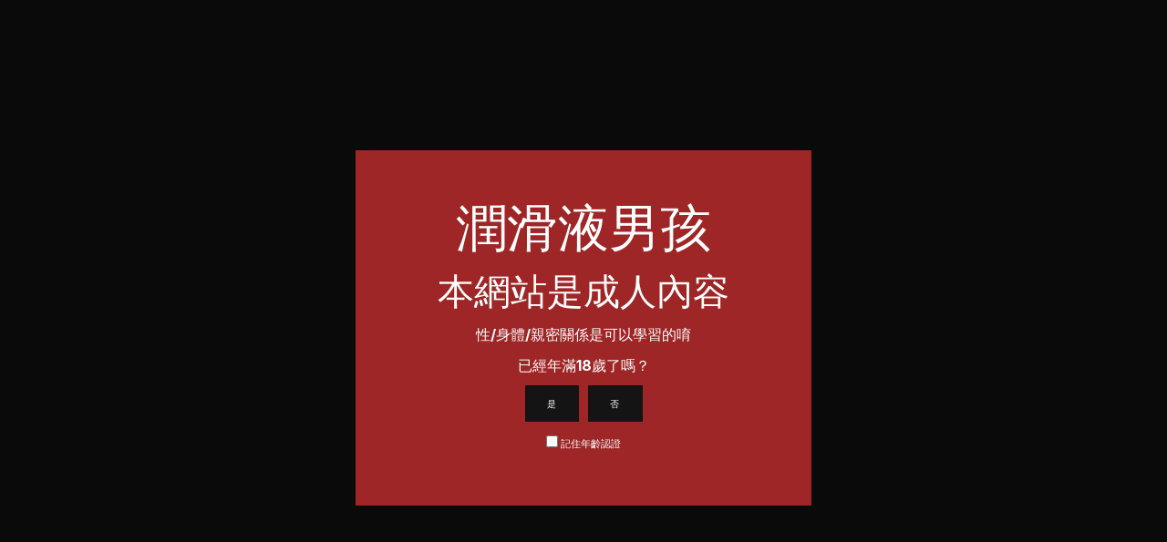

--- FILE ---
content_type: text/html; charset=UTF-8
request_url: https://wetboy.io/2011/12/28/%E5%BF%83%E5%BE%97%E6%96%87-%E5%BE%B7%E5%9C%8Beros-%E6%BD%A4%E6%BB%91%E6%B6%B2-%E6%B0%B4%E6%80%A7-%E7%86%B1%E6%84%9F/
body_size: 14465
content:
<!doctype html>
<html lang="zh-TW">
<head>
	<meta charset="UTF-8" />
	<meta name="viewport" content="width=device-width, initial-scale=1" />
	<link rel="profile" href="https://gmpg.org/xfn/11" />
	<title>[心得文] 德國Eros 潤滑液 水性/熱感 &#8211; 潤滑液男孩</title>
			<link rel="preload" href="https://wetboy.io/app/plugins/canvas/assets/fonts/canvas-icons.woff" as="font" type="font/woff" crossorigin>
			<link rel='stylesheet' id='canvas-css'  href='https://wetboy.io/app/plugins/canvas/assets/css/canvas.css?ver=2.1.3' type='text/css' media='all' />
<link rel='stylesheet' id='canvas-block-alert-style-css'  href='https://wetboy.io/app/plugins/canvas/components/basic-elements/block-alert/block.css?ver=1607947228' type='text/css' media='all' />
<link rel='stylesheet' id='canvas-block-progress-style-css'  href='https://wetboy.io/app/plugins/canvas/components/basic-elements/block-progress/block.css?ver=1607947228' type='text/css' media='all' />
<link rel='stylesheet' id='canvas-block-collapsibles-style-css'  href='https://wetboy.io/app/plugins/canvas/components/basic-elements/block-collapsibles/block.css?ver=1607947228' type='text/css' media='all' />
<link rel='stylesheet' id='canvas-block-tabs-style-css'  href='https://wetboy.io/app/plugins/canvas/components/basic-elements/block-tabs/block.css?ver=1607947228' type='text/css' media='all' />
<link rel='stylesheet' id='canvas-block-section-heading-style-css'  href='https://wetboy.io/app/plugins/canvas/components/basic-elements/block-section-heading/block.css?ver=1607947228' type='text/css' media='all' />
<link rel='stylesheet' id='canvas-block-section-style-css'  href='https://wetboy.io/app/plugins/canvas/components/layout-blocks/block-section/block-section.css?ver=1607947228' type='text/css' media='all' />
<link rel='stylesheet' id='canvas-block-row-style-css'  href='https://wetboy.io/app/plugins/canvas/components/layout-blocks/block-row/block-row.css?ver=1607947228' type='text/css' media='all' />
<link rel='stylesheet' id='canvas-block-posts-style-css'  href='https://wetboy.io/app/plugins/canvas/components/posts/block-posts/block-posts.css?ver=1607947228' type='text/css' media='all' />
<link rel='stylesheet' id='canvas-justified-gallery-block-style-css'  href='https://wetboy.io/app/plugins/canvas/components/justified-gallery/block/block-justified-gallery.css?ver=1607947228' type='text/css' media='all' />
<link rel='stylesheet' id='canvas-slider-gallery-block-style-css'  href='https://wetboy.io/app/plugins/canvas/components/slider-gallery/block/block-slider-gallery.css?ver=1607947228' type='text/css' media='all' />
<link rel='stylesheet' id='canvas-block-posts-sidebar-css'  href='https://wetboy.io/app/plugins/canvas/components/posts/block-posts-sidebar/block-posts-sidebar.css?ver=1607947228' type='text/css' media='all' />
<link rel='stylesheet' id='age-gate-css'  href='https://wetboy.io/app/plugins/age-gate/public/css/age-gate-public.css?ver=2.16.3' type='text/css' media='all' />
<style id='age-gate-user-options-inline-css' type='text/css'>
.age-gate-wrapper { background: transparent; }.age-gate-background-colour { background-color: rgba(10, 10, 10, 1); }.age-gate-form { background-color: rgba(221, 51, 51, 0.7); }.age-gate-form, .age-gate-form label, .age-gate-form h1, .age-gate-form h2, .age-gate-form p { color: #ffffff; }.age-gate-error { display: none; }
</style>
<link rel='stylesheet' id='canvas-block-heading-style-css'  href='https://wetboy.io/app/plugins/canvas/components/content-formatting/block-heading/block.css?ver=1607947228' type='text/css' media='all' />
<link rel='stylesheet' id='canvas-block-list-style-css'  href='https://wetboy.io/app/plugins/canvas/components/content-formatting/block-list/block.css?ver=1607947228' type='text/css' media='all' />
<link rel='stylesheet' id='canvas-block-paragraph-style-css'  href='https://wetboy.io/app/plugins/canvas/components/content-formatting/block-paragraph/block.css?ver=1607947228' type='text/css' media='all' />
<link rel='stylesheet' id='canvas-block-separator-style-css'  href='https://wetboy.io/app/plugins/canvas/components/content-formatting/block-separator/block.css?ver=1607947228' type='text/css' media='all' />
<link rel='stylesheet' id='canvas-block-group-style-css'  href='https://wetboy.io/app/plugins/canvas/components/basic-elements/block-group/block.css?ver=1607947228' type='text/css' media='all' />
<link rel='stylesheet' id='canvas-block-cover-style-css'  href='https://wetboy.io/app/plugins/canvas/components/basic-elements/block-cover/block.css?ver=1607947228' type='text/css' media='all' />
<link rel='stylesheet' id='csco-styles-css'  href='https://wetboy.io/app/themes/uppercase/style.css?ver=1.0.4' type='text/css' media='all' />
<script type='text/javascript' src='https://wetboy.io/wp/wp-includes/js/jquery/jquery.js?ver=1.12.4'></script>
<link rel="canonical" href="https://wetboy.io/2011/12/28/%e5%bf%83%e5%be%97%e6%96%87-%e5%be%b7%e5%9c%8beros-%e6%bd%a4%e6%bb%91%e6%b6%b2-%e6%b0%b4%e6%80%a7-%e7%86%b1%e6%84%9f/" />
<style id='csco-theme-typography'>
	:root {
		/* Base Font */
		--cs-font-base-family: Inter;
		--cs-font-base-size: 1rem;
		--cs-font-base-weight: 400;
		--cs-font-base-style: normal;
		--cs-font-base-letter-spacing: normal;
		--cs-font-base-line-height: 1.5;

		/* Primary Font */
		--cs-font-primary-family: Inter;
		--cs-font-primary-size: 0.625rem;
		--cs-font-primary-weight: 500;
		--cs-font-primary-style: normal;
		--cs-font-primary-letter-spacing: 0.15em;
		--cs-font-primary-text-transform: uppercase;

		/* Secondary Font */
		--cs-font-secondary-family: Inter;
		--cs-font-secondary-size: 0.6875rem;
		--cs-font-secondary-weight: 500;
		--cs-font-secondary-style: normal;
		--cs-font-secondary-letter-spacing: normal;
		--cs-font-secondary-text-transform: none;

		/* Category Font */
		--cs-font-category-family: Inter;
		--cs-font-category-size: 0.625rem;
		--cs-font-category-weight: 500;
		--cs-font-category-style: normal;
		--cs-font-category-letter-spacing: 0.15em;
		--cs-font-category-text-transform: uppercase;

		/* Used for mixed tile category. */
		--cs-font-mixed-tile-category-family: var(--cs-font-category-family);
		--cs-font-mixed-tile-category-size: var(--cs-font-category-size);
		--cs-font-mixed-tile-category-weight: var(--cs-font-category-weight);
		--cs-font-mixed-tile-category-style: var(--cs-font-category-style);
		--cs-font-mixed-tile-category-letter-spacing: var(--cs-font-category-letter-spacing);
		--cs-font-mixed-tile-category-text-transform: var(--cs-font-category-text-transform);

		/* Post Meta Font */
		--cs-font-post-meta-family: Inter;
		--cs-font-post-meta-size: 0.8125rem;
		--cs-font-post-meta-weight: 400;
		--cs-font-post-meta-style: normal;
		--cs-font-post-meta-letter-spacing: normal;
		--cs-font-post-meta-text-transform: none;

		/* Used for post-meta mixed tile. */
		--cs-font-mixed-tile-post-meta-family: var(--cs-font-post-meta-family);
		--cs-font-mixed-tile-post-meta-size: var(--cs-font-post-meta-size);
		--cs-font-mixed-tile-post-meta-weight: var(--cs-font-post-meta-weight);
		--cs-font-mixed-tile-post-meta-style: var(--cs-font-post-meta-style);
		--cs-font-mixed-tile-post-meta-letter-spacing: var(--cs-font-post-meta-letter-spacing);
		--cs-font-mixed-tile-post-meta-text-transform: var(--cs-font-post-meta-text-transform);

		/* Input Font */
		--cs-font-input-family: Inter;
		--cs-font-input-size: 0.75rem;
		--cs-font-input-weight: 400;
		--cs-font-input-style: normal;
		--cs-font-input-letter-spacing: normal;
		--cs-font-input-text-transform: none;

		/* Post Subtitle */
		--cs-font-post-subtitle-family: inherit;
		--cs-font-post-subtitle-weight: 0;
		--cs-font-post-subtitle-size: 1.25rem;
		--cs-font-post-subtitle-letter-spacing: normal;

		/* Post Content */
		--cs-font-post-content-family: Inter;
		--cs-font-post-content-size: 1rem;
		--cs-font-post-content-letter-spacing: normal;

		/* Summary */
		--cs-font-entry-summary-family: Inter;
		--cs-font-entry-summary-wegiht: 400;
		--cs-font-entry-summary-size: 1rem;
		--cs-font-entry-summary-letter-spacing: normal;

		/* Entry Excerpt */
		--cs-font-entry-excerpt-family: Inter;
		--cs-font-entry-excerpt-weight: 400;
		--cs-font-entry-excerpt-size: 0.9375rem;
		--cs-font-entry-excerpt-letter-spacing: normal;

		/* Entry Excerpt mixed tile */
		--cs-font-mixed-tile-entry-excerpt-family: var(--cs-font-entry-excerpt-family);
		--cs-font-mixed-tile-entry-excerpt-size: 1rem;
		--cs-font-mixed-tile-entry-excerpt-letter-spacing: var(--cs-font-entry-excerpt-letter-spacing);

		/* Logos --------------- */

		/* Main Logo */
		--cs-font-main-logo-family: Inter;
		--cs-font-main-logo-size: 1.5rem;
		--cs-font-main-logo-weight: 500;
		--cs-font-main-logo-style: normal;
		--cs-font-main-logo-letter-spacing: normal;
		--cs-font-main-logo-text-transform: uppercase;

		/* Headings --------------- */

		/* Headings */
		--cs-font-headings-family: Inter;
		--cs-font-headings-weight: 500;
		--cs-font-headings-style: normal;
		--cs-font-headings-line-height: 1.25;
		--cs-font-headings-letter-spacing: normal;
		--cs-font-headings-text-transform: none;

		/* Section Headings */
		--cs-font-section-headings-family: Inter;
		--cs-font-section-headings-size: 2.5rem;
		--cs-font-section-headings-weight: 500;
		--cs-font-section-headings-style: normal;
		--cs-font-section-headings-letter-spacing: normal;
		--cs-font-section-headings-text-transform: none;

		/* Headings mixed tile */
		--cs-font-mixed-tile-headings-family: var(--cs-font-headings-family);
		--cs-font-mixed-tile-headings-weight: var(--cs-font-headings-weight);
		--cs-font-mixed-tile-headings-style: normal;
		--cs-font-mixed-tile-headings-line-height: var(--cs-font-headings-line-height);
		--cs-font-mixed-tile-headings-letter-spacing: var(--cs-font-headings-letter-spacing);
		--cs-font-mixed-tile-headings-text-transform: var(--cs-font-headings-text-transform);

		/* Menu Font --------------- */

		/* Menu */
		/* Used for main top level menu elements. */
		--cs-font-menu-family: Inter;
		--cs-font-menu-size: 2.5rem;
		--cs-font-menu-weight: 400;
		--cs-font-menu-style: normal;
		--cs-font-menu-letter-spacing: normal;
		--cs-font-menu-text-transform: none;

		/* Submenu Font */
		/* Used for submenu elements. */
		--cs-font-submenu-family: Inter;
		--cs-font-submenu-size: 1.5rem;
		--cs-font-submenu-weight: 400;
		--cs-font-submenu-style: normal;
		--cs-font-submenu-letter-spacing: normal;
		--cs-font-submenu-text-transform: none;

		/* Muti-Column Submenu Font */
		/* Used for multi-column submenu elements. */
		--cs-font-submenu-small-family: Inter;
		--cs-font-submenu-small-size: 1rem;
		--cs-font-submenu-small-weight: 400;
		--cs-font-submenu-small-style: normal;
		--cs-font-submenu-small-letter-spacing: normal;
		--cs-font-submenu-small-text-transform: none;

		/* Secondary Menu Font. */
		/* Used for extra menu elements. */
		--cs-font-extra-menu-family: Inter;
		--cs-font-extra-menu-size: 1.5rem;
		--cs-font-secondarymenu-size: var(--cs-font-extra-menu-size);
		--cs-font-extra-menu-weight: 400;
		--cs-font-extra-menu-style: normal;
		--cs-font-extra-menu-letter-spacing: normal;
		--cs-font-extra-menu-text-transform: none;
	}

	@media (min-width: 720px) {
		.cs-page-header-title,
		.cs-entry__header .cs-entry__title {
			font-size: 2.5rem;
		}
		.home .cs-posts-area .cs-entry__title,
		.blog .cs-posts-area .cs-entry__title {
			font-size: 1.5rem;
		}
		.home .cs-entry__outer-full .cs-entry__title,
		.blog .cs-entry__outer-full .cs-entry__title {
			--cs-font-mixed-tile-headings-size: 2rem;
		}
		.archive .cs-posts-area .cs-entry__title {
			font-size: 1.25rem;
		}
		.archive .cs-entry__outer-full .cs-entry__title {
			--cs-font-mixed-tile-headings-size: 2rem;
		}
	}


</style>
<style id="kirki-inline-styles">:root, [site-data-scheme="default"]{--cs-color-site-background:#ffffff;}:root, [site-data-scheme="default"], [data-scheme=default]{--cs-color-component-background:rgba(255,255,255,0.8);}:root, [data-scheme="default"]{--cs-color-secondary:#818181;--cs-color-button:#141414;--cs-color-button-contrast:#ffffff;--cs-color-button-hover:#333335;--cs-color-button-hover-contrast:#ffffff;}[data-scheme="default"] .cs-posts-area .cs-entry__outer:not([data-scheme="inverse"]) .cs-entry__title a{--cs-color-base:#000000;}[data-scheme="default"] .cs-posts-area .cs-entry__outer:not([data-scheme="inverse"]) .cs-entry__title a:hover{--cs-color-secondary:#818181;}[data-scheme="default"] .cs-page-header-area:not([data-scheme="inverse"]), [data-scheme="default"] .cs-content-area .cs-entry__outer:not([data-scheme="inverse"]){--cs-color-category:#000000;--cs-color-category-hover:#818181;--cs-color-post-meta:#737378;--cs-color-post-meta-link:#000000;--cs-color-post-meta-link-hover:#818181;}[site-data-scheme="dark"]{--cs-color-site-background:#1c1c1c;}[site-data-scheme="dark"], [data-scheme="dark"], [data-scheme="inverse"]{--cs-color-component-background:rgba(0,0,0,0.5);}[data-scheme="dark"]{--cs-color-button:#141414;--cs-color-button-contrast:#ffffff;--cs-color-button-hover:#333335;--cs-color-button-hover-contrast:#ffffff;}[data-scheme="dark"] .cs-posts-area .cs-entry__outer:not([data-scheme="inverse"]) .cs-entry__title a{--cs-color-base:#ffffff;}[data-scheme="dark"] .cs-posts-area .cs-entry__outer:not([data-scheme="inverse"]) .cs-entry__title a:hover{--cs-color-secondary:#a4a4a5;}[data-scheme="dark"] .cs-page-header-area:not([data-scheme="inverse"]), [data-scheme="dark"] .cs-content-area .cs-entry__outer:not([data-scheme="inverse"]){--cs-color-category:#ffffff;--cs-color-category-hover:#a4a4a5;--cs-color-post-meta:#d2d2d2;--cs-color-post-meta-link:#ffffff;--cs-color-post-meta-link-hover:#a4a4a5;}.cs-page-header-background.cs-overlay-solid, .cs-overlay-background.cs-overlay-solid{--cs-color-overlay-background-gradient:rgba(0,0,0,0.25);}.cs-page-header-background.cs-overlay-gradient-top, .cs-page-header-background.cs-overlay-gradient-bottom, .cs-overlay-background.cs-overlay-gradient-top, .cs-overlay-background.cs-overlay-gradient-bottom{--cs-color-overlay-background-gradient:rgba(0,0,0,0.5);}:root{--cs-image-border-radius:0px;--cs-button-border-radius:0px;--cs-input-border-radius:0px;}/* cyrillic-ext */
@font-face {
  font-family: 'Inter';
  font-style: normal;
  font-weight: 400;
  font-display: swap;
  src: url(https://wetboy.io/app/fonts/inter/font) format('woff');
  unicode-range: U+0460-052F, U+1C80-1C8A, U+20B4, U+2DE0-2DFF, U+A640-A69F, U+FE2E-FE2F;
}
/* cyrillic */
@font-face {
  font-family: 'Inter';
  font-style: normal;
  font-weight: 400;
  font-display: swap;
  src: url(https://wetboy.io/app/fonts/inter/font) format('woff');
  unicode-range: U+0301, U+0400-045F, U+0490-0491, U+04B0-04B1, U+2116;
}
/* greek-ext */
@font-face {
  font-family: 'Inter';
  font-style: normal;
  font-weight: 400;
  font-display: swap;
  src: url(https://wetboy.io/app/fonts/inter/font) format('woff');
  unicode-range: U+1F00-1FFF;
}
/* greek */
@font-face {
  font-family: 'Inter';
  font-style: normal;
  font-weight: 400;
  font-display: swap;
  src: url(https://wetboy.io/app/fonts/inter/font) format('woff');
  unicode-range: U+0370-0377, U+037A-037F, U+0384-038A, U+038C, U+038E-03A1, U+03A3-03FF;
}
/* vietnamese */
@font-face {
  font-family: 'Inter';
  font-style: normal;
  font-weight: 400;
  font-display: swap;
  src: url(https://wetboy.io/app/fonts/inter/font) format('woff');
  unicode-range: U+0102-0103, U+0110-0111, U+0128-0129, U+0168-0169, U+01A0-01A1, U+01AF-01B0, U+0300-0301, U+0303-0304, U+0308-0309, U+0323, U+0329, U+1EA0-1EF9, U+20AB;
}
/* latin-ext */
@font-face {
  font-family: 'Inter';
  font-style: normal;
  font-weight: 400;
  font-display: swap;
  src: url(https://wetboy.io/app/fonts/inter/font) format('woff');
  unicode-range: U+0100-02BA, U+02BD-02C5, U+02C7-02CC, U+02CE-02D7, U+02DD-02FF, U+0304, U+0308, U+0329, U+1D00-1DBF, U+1E00-1E9F, U+1EF2-1EFF, U+2020, U+20A0-20AB, U+20AD-20C0, U+2113, U+2C60-2C7F, U+A720-A7FF;
}
/* latin */
@font-face {
  font-family: 'Inter';
  font-style: normal;
  font-weight: 400;
  font-display: swap;
  src: url(https://wetboy.io/app/fonts/inter/font) format('woff');
  unicode-range: U+0000-00FF, U+0131, U+0152-0153, U+02BB-02BC, U+02C6, U+02DA, U+02DC, U+0304, U+0308, U+0329, U+2000-206F, U+20AC, U+2122, U+2191, U+2193, U+2212, U+2215, U+FEFF, U+FFFD;
}
/* cyrillic-ext */
@font-face {
  font-family: 'Inter';
  font-style: normal;
  font-weight: 500;
  font-display: swap;
  src: url(https://wetboy.io/app/fonts/inter/font) format('woff');
  unicode-range: U+0460-052F, U+1C80-1C8A, U+20B4, U+2DE0-2DFF, U+A640-A69F, U+FE2E-FE2F;
}
/* cyrillic */
@font-face {
  font-family: 'Inter';
  font-style: normal;
  font-weight: 500;
  font-display: swap;
  src: url(https://wetboy.io/app/fonts/inter/font) format('woff');
  unicode-range: U+0301, U+0400-045F, U+0490-0491, U+04B0-04B1, U+2116;
}
/* greek-ext */
@font-face {
  font-family: 'Inter';
  font-style: normal;
  font-weight: 500;
  font-display: swap;
  src: url(https://wetboy.io/app/fonts/inter/font) format('woff');
  unicode-range: U+1F00-1FFF;
}
/* greek */
@font-face {
  font-family: 'Inter';
  font-style: normal;
  font-weight: 500;
  font-display: swap;
  src: url(https://wetboy.io/app/fonts/inter/font) format('woff');
  unicode-range: U+0370-0377, U+037A-037F, U+0384-038A, U+038C, U+038E-03A1, U+03A3-03FF;
}
/* vietnamese */
@font-face {
  font-family: 'Inter';
  font-style: normal;
  font-weight: 500;
  font-display: swap;
  src: url(https://wetboy.io/app/fonts/inter/font) format('woff');
  unicode-range: U+0102-0103, U+0110-0111, U+0128-0129, U+0168-0169, U+01A0-01A1, U+01AF-01B0, U+0300-0301, U+0303-0304, U+0308-0309, U+0323, U+0329, U+1EA0-1EF9, U+20AB;
}
/* latin-ext */
@font-face {
  font-family: 'Inter';
  font-style: normal;
  font-weight: 500;
  font-display: swap;
  src: url(https://wetboy.io/app/fonts/inter/font) format('woff');
  unicode-range: U+0100-02BA, U+02BD-02C5, U+02C7-02CC, U+02CE-02D7, U+02DD-02FF, U+0304, U+0308, U+0329, U+1D00-1DBF, U+1E00-1E9F, U+1EF2-1EFF, U+2020, U+20A0-20AB, U+20AD-20C0, U+2113, U+2C60-2C7F, U+A720-A7FF;
}
/* latin */
@font-face {
  font-family: 'Inter';
  font-style: normal;
  font-weight: 500;
  font-display: swap;
  src: url(https://wetboy.io/app/fonts/inter/font) format('woff');
  unicode-range: U+0000-00FF, U+0131, U+0152-0153, U+02BB-02BC, U+02C6, U+02DA, U+02DC, U+0304, U+0308, U+0329, U+2000-206F, U+20AC, U+2122, U+2191, U+2193, U+2212, U+2215, U+FEFF, U+FFFD;
}
/* cyrillic-ext */
@font-face {
  font-family: 'Inter';
  font-style: normal;
  font-weight: 600;
  font-display: swap;
  src: url(https://wetboy.io/app/fonts/inter/font) format('woff');
  unicode-range: U+0460-052F, U+1C80-1C8A, U+20B4, U+2DE0-2DFF, U+A640-A69F, U+FE2E-FE2F;
}
/* cyrillic */
@font-face {
  font-family: 'Inter';
  font-style: normal;
  font-weight: 600;
  font-display: swap;
  src: url(https://wetboy.io/app/fonts/inter/font) format('woff');
  unicode-range: U+0301, U+0400-045F, U+0490-0491, U+04B0-04B1, U+2116;
}
/* greek-ext */
@font-face {
  font-family: 'Inter';
  font-style: normal;
  font-weight: 600;
  font-display: swap;
  src: url(https://wetboy.io/app/fonts/inter/font) format('woff');
  unicode-range: U+1F00-1FFF;
}
/* greek */
@font-face {
  font-family: 'Inter';
  font-style: normal;
  font-weight: 600;
  font-display: swap;
  src: url(https://wetboy.io/app/fonts/inter/font) format('woff');
  unicode-range: U+0370-0377, U+037A-037F, U+0384-038A, U+038C, U+038E-03A1, U+03A3-03FF;
}
/* vietnamese */
@font-face {
  font-family: 'Inter';
  font-style: normal;
  font-weight: 600;
  font-display: swap;
  src: url(https://wetboy.io/app/fonts/inter/font) format('woff');
  unicode-range: U+0102-0103, U+0110-0111, U+0128-0129, U+0168-0169, U+01A0-01A1, U+01AF-01B0, U+0300-0301, U+0303-0304, U+0308-0309, U+0323, U+0329, U+1EA0-1EF9, U+20AB;
}
/* latin-ext */
@font-face {
  font-family: 'Inter';
  font-style: normal;
  font-weight: 600;
  font-display: swap;
  src: url(https://wetboy.io/app/fonts/inter/font) format('woff');
  unicode-range: U+0100-02BA, U+02BD-02C5, U+02C7-02CC, U+02CE-02D7, U+02DD-02FF, U+0304, U+0308, U+0329, U+1D00-1DBF, U+1E00-1E9F, U+1EF2-1EFF, U+2020, U+20A0-20AB, U+20AD-20C0, U+2113, U+2C60-2C7F, U+A720-A7FF;
}
/* latin */
@font-face {
  font-family: 'Inter';
  font-style: normal;
  font-weight: 600;
  font-display: swap;
  src: url(https://wetboy.io/app/fonts/inter/font) format('woff');
  unicode-range: U+0000-00FF, U+0131, U+0152-0153, U+02BB-02BC, U+02C6, U+02DA, U+02DC, U+0304, U+0308, U+0329, U+2000-206F, U+20AC, U+2122, U+2191, U+2193, U+2212, U+2215, U+FEFF, U+FFFD;
}
/* cyrillic-ext */
@font-face {
  font-family: 'Inter';
  font-style: normal;
  font-weight: 700;
  font-display: swap;
  src: url(https://wetboy.io/app/fonts/inter/font) format('woff');
  unicode-range: U+0460-052F, U+1C80-1C8A, U+20B4, U+2DE0-2DFF, U+A640-A69F, U+FE2E-FE2F;
}
/* cyrillic */
@font-face {
  font-family: 'Inter';
  font-style: normal;
  font-weight: 700;
  font-display: swap;
  src: url(https://wetboy.io/app/fonts/inter/font) format('woff');
  unicode-range: U+0301, U+0400-045F, U+0490-0491, U+04B0-04B1, U+2116;
}
/* greek-ext */
@font-face {
  font-family: 'Inter';
  font-style: normal;
  font-weight: 700;
  font-display: swap;
  src: url(https://wetboy.io/app/fonts/inter/font) format('woff');
  unicode-range: U+1F00-1FFF;
}
/* greek */
@font-face {
  font-family: 'Inter';
  font-style: normal;
  font-weight: 700;
  font-display: swap;
  src: url(https://wetboy.io/app/fonts/inter/font) format('woff');
  unicode-range: U+0370-0377, U+037A-037F, U+0384-038A, U+038C, U+038E-03A1, U+03A3-03FF;
}
/* vietnamese */
@font-face {
  font-family: 'Inter';
  font-style: normal;
  font-weight: 700;
  font-display: swap;
  src: url(https://wetboy.io/app/fonts/inter/font) format('woff');
  unicode-range: U+0102-0103, U+0110-0111, U+0128-0129, U+0168-0169, U+01A0-01A1, U+01AF-01B0, U+0300-0301, U+0303-0304, U+0308-0309, U+0323, U+0329, U+1EA0-1EF9, U+20AB;
}
/* latin-ext */
@font-face {
  font-family: 'Inter';
  font-style: normal;
  font-weight: 700;
  font-display: swap;
  src: url(https://wetboy.io/app/fonts/inter/font) format('woff');
  unicode-range: U+0100-02BA, U+02BD-02C5, U+02C7-02CC, U+02CE-02D7, U+02DD-02FF, U+0304, U+0308, U+0329, U+1D00-1DBF, U+1E00-1E9F, U+1EF2-1EFF, U+2020, U+20A0-20AB, U+20AD-20C0, U+2113, U+2C60-2C7F, U+A720-A7FF;
}
/* latin */
@font-face {
  font-family: 'Inter';
  font-style: normal;
  font-weight: 700;
  font-display: swap;
  src: url(https://wetboy.io/app/fonts/inter/font) format('woff');
  unicode-range: U+0000-00FF, U+0131, U+0152-0153, U+02BB-02BC, U+02C6, U+02DA, U+02DC, U+0304, U+0308, U+0329, U+2000-206F, U+20AC, U+2122, U+2191, U+2193, U+2212, U+2215, U+FEFF, U+FFFD;
}</style>	<script async src="https://www.googletagmanager.com/gtag/js?id=G-KR2C9L88CV"></script>
	<script>
	  window.dataLayer = window.dataLayer || [];
	  function gtag(){dataLayer.push(arguments);}
	  gtag('js', new Date());
	
	  gtag('config', 'G-KR2C9L88CV');
	</script>
</head>

<body data-rsssl=1 class="post-template-default single single-post postid-8205 single-format-standard wp-embed-responsive" data-scheme='default' site-data-scheme='default'>



<div id="page" class="cs-site">

	
	<div class="cs-site-inner">

		<main id="main" class="cs-site-primary">

			
			<div class="cs-site-content">

				
				<div id="content" class="cs-main-content">

					
					
<div class="cs-page-header-area" data-scheme="default" data-force="false">

	<div class="cs-page-header-overlay">

		
		<div class="cs-page-header-item">

			
<header id="masthead" class="cs-header cs-header-primary">
	<div class="cs-header__inner cs-header__inner-desktop">
		<div class="cs-header__col cs-col-left">
					<div class="cs-logo ">
			<a class="cs-header__logo cs-logo-once " href="https://wetboy.io/">
				潤滑液男孩			</a>

					</div>
				</div>
		<div class="cs-header__col cs-col-right">
					<span class="cs-header__search-toggle" role="button">
			<i class="cs-icon cs-icon-search"></i>
			<span class="cs-header__search-label">搜尋</span>
		</span>
				<span class="cs-header__menu-toggle" role="button">選單</span>
				</div>
	</div>
</header>

			<div class="cs-page-header-inner">

				
<div class="cs-entry__header cs-entry__header-standard">

					<div class="cs-entry__header-inner">

					<div class="cs-entry__header-info">

						<div class="cs-entry__header-info-inner">

							<div class="cs-entry__header-description cs-entry__title-current cs-active-prev-next">
								<div class="cs-entry__post-meta" ><div class="cs-meta-category"><ul class="post-categories">
	<li><a href="https://wetboy.io/category/%e6%83%85%e8%b6%a3%e7%94%a8%e5%93%81%e5%af%a6%e6%b8%ac/" rel="category tag">情趣用品實測</a></li>
	<li><a href="https://wetboy.io/category/%e6%bd%a4%e6%bb%91%e6%b6%b2/" rel="category tag">潤滑液</a></li></ul></div></div><h1 class="cs-entry__title"><span>[心得文] 德國Eros 潤滑液 水性/熱感</span></h1>							</div>

									<div class="cs-entry__header-description cs-entry__title-prev">
			<div class="cs-entry__post-meta" ><div class="cs-meta-category"><ul class="post-categories">
	<li><a href="https://wetboy.io/category/%e5%9c%98%e8%b3%bc/" rel="category tag">團購</a></li></ul></div></div>			<h2 class="cs-entry__title">
				<span>[團購] Eros 矽性潤滑液  有三種容量喔~</span>
			</h2>
		</div>
				<div class="cs-entry__header-description cs-entry__title-next">
			<div class="cs-entry__post-meta" ><div class="cs-meta-category"><ul class="post-categories">
	<li><a href="https://wetboy.io/category/%e5%9c%98%e8%b3%bc/" rel="category tag">團購</a></li></ul></div></div>			<h2 class="cs-entry__title">
				<span>[團購] 德國潤滑液 Eros 水性/熱感</span>
			</h2>
		</div>
		
	
						</div>
														<div class="cs-entry__prev-next">
									<div class="cs-entry__prev-next-move">
										<div class="cs-entry__prev-next-label cs-entry__prev-label"><a href="https://wetboy.io/2011/12/26/%e5%9c%98%e8%b3%bc-eros-%e7%9f%bd%e6%80%a7%e6%bd%a4%e6%bb%91%e6%b6%b2-%e6%9c%89%e4%b8%89%e7%a8%ae%e5%ae%b9%e9%87%8f%e5%96%94/" rel="prev">上一篇文章</a></div>										<div class="cs-entry__prev-next-label cs-entry__next-label"><a href="https://wetboy.io/2012/01/02/%e5%9c%98%e8%b3%bc-%e5%be%b7%e5%9c%8b%e6%bd%a4%e6%bb%91%e6%b6%b2-eros-%e6%b0%b4%e6%80%a7-%e7%86%b1%e6%84%9f/" rel="next">下一篇文章</a></div>									</div>
								</div>
								
					</div>

				</div>
				
</div>

			</div>
		</div>
	</div>

	
<div class="cs-search cs-component">

	<form role="search" method="get" class="cs-search__nav-form cs-show-wrapper" action="https://wetboy.io/">
		<div class="cs-search__group">
			<input data-swpparentel=".cs-search-live-result" required class="cs-search__input" data-swplive="true" type="search" value="" name="s" placeholder="輸入關鍵字">
			<button class="cs-search__close">
				<i class="cs-icon cs-icon-x"></i>
			</button>
		</div>
	</form>

	<div class="cs-search__inner">

		<div class="cs-search-live-result"></div>

						<div class="cs-search__posts">
					<h5 class="cs-section-heading cs-show-wrapper">
						<span>Popular Now</span>
					</h5>
					<div class="cs-search__posts-wrapper cs-show-wrapper">
													<article class="post-12090 post type-post status-publish format-standard has-post-thumbnail category-13 cs-entry cs-video-wrap">
								<div class="cs-entry__outer">
																			<div class="cs-entry__inner cs-entry__thumbnail cs-entry__overlay cs-overlay-ratio cs-ratio-square">
											<div class="cs-overlay-background cs-overlay-transparent">
												<img width="80" height="80" src="https://wetboy.io/app/uploads/2025/06/截圖-2025-06-15-下午9.02.39-80x80.png" class="attachment-csco-small size-csco-small wp-post-image" alt="" srcset="https://wetboy.io/app/uploads/2025/06/截圖-2025-06-15-下午9.02.39-80x80.png 80w, https://wetboy.io/app/uploads/2025/06/截圖-2025-06-15-下午9.02.39-150x150.png 150w, https://wetboy.io/app/uploads/2025/06/截圖-2025-06-15-下午9.02.39-960x960.png 960w" sizes="(max-width: 80px) 100vw, 80px" />											</div>

											<a href="https://wetboy.io/2025/06/15/tremblrbrt/" class="cs-overlay-link"></a>
										</div>
									
									<div class="cs-entry__inner cs-entry__content">
										<div class="cs-entry__post-meta" ><div class="cs-meta-category"><ul class="post-categories">
	<li><a href="https://wetboy.io/category/%e5%9c%98%e5%8f%8b%e4%be%86%e5%90%ab%ef%bc%8e%e9%ab%94%e9%a9%97%e6%8e%a8%e8%96%a6/" rel="category tag">團友來含．體驗推薦</a></li></ul></div></div>
										<h6 class="cs-entry__title"><a href="https://wetboy.io/2025/06/15/tremblrbrt/">[團友來含] F-machine Tremblr BR-T  被吸抽到控制不住噴超多 (影片)</a></h6>
																			</div>
								</div>
							</article>
													<article class="post-12040 post type-post status-publish format-standard has-post-thumbnail category-uncategorized category-11 cs-entry cs-video-wrap">
								<div class="cs-entry__outer">
																			<div class="cs-entry__inner cs-entry__thumbnail cs-entry__overlay cs-overlay-ratio cs-ratio-square">
											<div class="cs-overlay-background cs-overlay-transparent">
												<img width="80" height="80" src="https://wetboy.io/app/uploads/2024/06/10-80x80.jpg" class="attachment-csco-small size-csco-small wp-post-image" alt="" srcset="https://wetboy.io/app/uploads/2024/06/10-80x80.jpg 80w, https://wetboy.io/app/uploads/2024/06/10-150x150.jpg 150w, https://wetboy.io/app/uploads/2024/06/10-300x300.jpg 300w, https://wetboy.io/app/uploads/2024/06/10-768x768.jpg 768w, https://wetboy.io/app/uploads/2024/06/10-1024x1024.jpg 1024w, https://wetboy.io/app/uploads/2024/06/10-640x640.jpg 640w, https://wetboy.io/app/uploads/2024/06/10-960x960.jpg 960w, https://wetboy.io/app/uploads/2024/06/10.jpg 2430w" sizes="(max-width: 80px) 100vw, 80px" />											</div>

											<a href="https://wetboy.io/2024/06/28/deepthroat/" class="cs-overlay-link"></a>
										</div>
									
									<div class="cs-entry__inner cs-entry__content">
										<div class="cs-entry__post-meta" ><div class="cs-meta-category"><ul class="post-categories">
	<li><a href="https://wetboy.io/category/uncategorized/" rel="category tag">Uncategorized</a></li>
	<li><a href="https://wetboy.io/category/%e6%83%85%e8%b6%a3%e7%94%a8%e5%93%81%e5%af%a6%e6%b8%ac/" rel="category tag">情趣用品實測</a></li></ul></div></div>
										<h6 class="cs-entry__title"><a href="https://wetboy.io/2024/06/28/deepthroat/">[心得] 深喉嚨技巧大整理 / 德國 Eros 深喉嚨口交舒緩噴霧</a></h6>
																			</div>
								</div>
							</article>
													<article class="post-12004 post type-post status-publish format-standard has-post-thumbnail category-16 category-11 cs-entry cs-video-wrap">
								<div class="cs-entry__outer">
																			<div class="cs-entry__inner cs-entry__thumbnail cs-entry__overlay cs-overlay-ratio cs-ratio-square">
											<div class="cs-overlay-background cs-overlay-transparent">
												<img width="80" height="80" src="https://wetboy.io/app/uploads/2024/03/75535-80x80.jpg" class="attachment-csco-small size-csco-small wp-post-image" alt="" srcset="https://wetboy.io/app/uploads/2024/03/75535-80x80.jpg 80w, https://wetboy.io/app/uploads/2024/03/75535-150x150.jpg 150w, https://wetboy.io/app/uploads/2024/03/75535-960x960.jpg 960w" sizes="(max-width: 80px) 100vw, 80px" />											</div>

											<a href="https://wetboy.io/2024/03/09/12004/" class="cs-overlay-link"></a>
										</div>
									
									<div class="cs-entry__inner cs-entry__content">
										<div class="cs-entry__post-meta" ><div class="cs-meta-category"><ul class="post-categories">
	<li><a href="https://wetboy.io/category/%e5%89%8d%e5%88%97%e8%85%ba%e6%8c%89%e6%91%a9/" rel="category tag">前列腺按摩</a></li>
	<li><a href="https://wetboy.io/category/%e6%83%85%e8%b6%a3%e7%94%a8%e5%93%81%e5%af%a6%e6%b8%ac/" rel="category tag">情趣用品實測</a></li></ul></div></div>
										<h6 class="cs-entry__title"><a href="https://wetboy.io/2024/03/09/12004/">[心得] 德國 Fun Plug Set 震動加熱搖控+加重訓練肛塞 兩套組</a></h6>
																			</div>
								</div>
							</article>
											</div>
				</div>
				
						<div class="cs-search__tags-wrapper">
					<div class="cs-search__tags">
						<ul class="cs-show-wrapper">
															<li>
									<a href="https://wetboy.io/tag/%e9%ab%98%e6%bd%ae/" rel="tag">
										高潮									</a>
								</li>
															<li>
									<a href="https://wetboy.io/tag/%e9%a3%9b%e6%a9%9f%e6%9d%af/" rel="tag">
										飛機杯									</a>
								</li>
															<li>
									<a href="https://wetboy.io/tag/%e9%9c%87%e5%8b%95/" rel="tag">
										震動									</a>
								</li>
															<li>
									<a href="https://wetboy.io/tag/%e9%99%b0%e8%8e%96%ef%bc%8c%e9%ab%94%e5%a4%96%e9%9c%87%e6%b3%a2%ef%bc%8c%e9%86%ab%e7%be%8e%ef%bc%8c%e4%bf%9d%e7%be%8e%ef%bc%8c%e7%a1%ac%e5%ba%a6/" rel="tag">
										陰莖，體外震波，醫美，保美，硬度									</a>
								</li>
															<li>
									<a href="https://wetboy.io/tag/%e8%aa%bf%e6%95%99/" rel="tag">
										調教									</a>
								</li>
															<li>
									<a href="https://wetboy.io/tag/%e8%87%aa%e6%88%91%e6%88%90%e9%95%b7/" rel="tag">
										自我成長									</a>
								</li>
															<li>
									<a href="https://wetboy.io/tag/%e7%8e%a9%e5%85%b7/" rel="tag">
										玩具									</a>
								</li>
															<li>
									<a href="https://wetboy.io/tag/%e6%90%96%e6%8e%a7/" rel="tag">
										搖控									</a>
								</li>
															<li>
									<a href="https://wetboy.io/tag/%e6%80%a7%e6%84%9b/" rel="tag">
										性愛									</a>
								</li>
															<li>
									<a href="https://wetboy.io/tag/%e5%bf%83%e5%be%97/" rel="tag">
										心得									</a>
								</li>
													</ul>
					</div>
				</div>
				
	</div>

</div>

	
<div class="cs-menu cs-component">
	<div class="cs-menu__inner">
		<nav class="cs-menu__nav cs-menu__nav-main"><ul id="menu-%e6%96%87%e7%ab%a0%e5%88%86%e9%a1%9e" class="cs-menu__nav-inner cs-show-wrapper"><li id="menu-item-11381" class="menu-item menu-item-type-taxonomy menu-item-object-category current-post-ancestor current-menu-parent current-post-parent menu-item-has-children menu-item-11381"><a href="https://wetboy.io/category/%e6%83%85%e8%b6%a3%e7%94%a8%e5%93%81%e5%af%a6%e6%b8%ac/">情趣用品實測</a>
<ul class="sub-menu">
	<li id="menu-item-11379" class="menu-item menu-item-type-taxonomy menu-item-object-category menu-item-11379"><a href="https://wetboy.io/category/bdsm/">BDSM</a></li>
	<li id="menu-item-11384" class="menu-item menu-item-type-taxonomy menu-item-object-category menu-item-11384"><a href="https://wetboy.io/category/%e5%89%8d%e5%88%97%e8%85%ba%e6%8c%89%e6%91%a9/">前列腺按摩</a></li>
	<li id="menu-item-11386" class="menu-item menu-item-type-taxonomy menu-item-object-category menu-item-11386"><a href="https://wetboy.io/category/%e8%87%aa%e6%85%b0%e5%a5%97-%e9%a3%9b%e6%a9%9f%e6%9d%af%e5%af%a6%e6%b8%ac/">自慰套.飛機杯實測</a></li>
	<li id="menu-item-11387" class="menu-item menu-item-type-taxonomy menu-item-object-category menu-item-11387"><a href="https://wetboy.io/category/%e6%8c%89%e6%91%a9%e6%a3%92%e9%96%8b%e7%ae%b1/">按摩棒開箱</a></li>
	<li id="menu-item-11403" class="menu-item menu-item-type-taxonomy menu-item-object-category current-post-ancestor current-menu-parent current-post-parent menu-item-11403"><a href="https://wetboy.io/category/%e6%bd%a4%e6%bb%91%e6%b6%b2/">潤滑液</a></li>
</ul>
</li>
<li id="menu-item-11382" class="menu-item menu-item-type-taxonomy menu-item-object-category menu-item-11382"><a href="https://wetboy.io/category/%e5%9c%98%e5%8f%8b%e4%be%86%e5%90%ab%ef%bc%8e%e9%ab%94%e9%a9%97%e6%8e%a8%e8%96%a6/">團友來含．體驗推薦</a></li>
<li id="menu-item-11388" class="menu-item menu-item-type-taxonomy menu-item-object-category menu-item-11388"><a href="https://wetboy.io/category/%e8%a7%a3%e9%8e%96%e6%96%b0%e9%ab%94%e9%a9%97/">解鎖新體驗</a></li>
<li id="menu-item-12036" class="menu-item menu-item-type-custom menu-item-object-custom menu-item-has-children menu-item-12036"><a href="/">實測商品團購</a>
<ul class="sub-menu">
	<li id="menu-item-12037" class="menu-item menu-item-type-custom menu-item-object-custom menu-item-12037"><a href="https://www.wetboy.tw/">潤男官網團購</a></li>
	<li id="menu-item-12038" class="menu-item menu-item-type-custom menu-item-object-custom menu-item-12038"><a href="https://shopee.tw/owen19668">潤男@蝦皮</a></li>
</ul>
</li>
</ul></nav>	</div>
</div>

</div>

					<div id="primary" class="cs-content-area">

						
						<div class="cs-content-inner">

							
<header class="cs-header cs-header-secondary">
	<div class="cs-header__inner cs-header__inner-desktop">
					<div class="cs-header__col cs-col-left">
				<div class="cs-header__col-inner">
					<div class="cs-entry__post-meta" ><div class="cs-meta-author"><a class="cs-meta-author-inner url fn n" href="https://wetboy.io/author/editorowen19668/" title="View all posts by 潤滑液男孩"><span class="cs-author">潤滑液男孩</span></a></div><div class="cs-meta-date">十二月 28, 2011</div></div>				</div>
			</div>
				<div class="cs-header__col cs-col-right">
			<div class="cs-header__col-inner">
							<span role="button" class="cs-header__scheme-toggle cs-site-scheme-toggle">
				<span class="cs-header__scheme-toggle-icons">
					<i class="cs-header__scheme-toggle-icon cs-icon cs-icon-sun"></i>
					<i class="cs-header__scheme-toggle-icon cs-icon cs-icon-moon"></i>
				</span>
				<span class="cs-header__scheme-toggle-label-dark">關燈</span>
				<span class="cs-header__scheme-toggle-label-light">開燈</span>
			</span>
					</div>
		</div>
	</div>
</header>

							<div class="cs-content-item">

<div class="cs-entry__wrap">

	
	<div class="cs-entry__container">

		
		<div class="cs-entry__content-wrap">
			
			<div class="entry-content">
				<div></div>
<div><span lang="EN-US" style="color: white;">潤滑液潤滑液</span></div>
<div></div>
<div><a style="clear: left; float: left; margin-bottom: 1em; margin-right: 1em;" href="https://wetboy.io/app/uploads/2011/12/DSCF4446.jpg">                                                                        <img class="alignnone" src="https://wetboy.io/app/uploads/2020/12/DSCF4446.jpg" width="320" height="240" border="0" /></a></div>
<div></div>
<div></div>
<div></div>
<div></div>
<div></div>
<div></div>
<div></div>
<div></div>
<div><span lang="EN-US">   </span></div>
<div></div>
<div></div>
<div>其實各家潤滑液很難分個高下，主要還是因為各款各式都有人愛啊，大家常看日本片子，<br />
日系大都是濃濃可以拉絲，厚厚一層水亮水亮，而<span style="color: #333333; font-weight: bold;">歐系則比較偏水感綿密</span>，其實若要真的細分，<br />
我是建議不同的「性行為」可以有不同搭配的潤滑液，而<span style="background-color: #404840; color: #ffffff; padding: 2px 4px; font-weight: bold;">Eros這款水性，就很適合男性搭配自慰杯／套／體使用</span>。<br />
同場加映，會讓你<span style="background-color: #cc6666; color: #ffffff; padding: 2px 4px;">前面後面熱呼呼的熱感潤滑液</span>，手腳冰冷也適用 XDDD</div>
<div><a name="more"></a></div>
<div><span lang="EN-US"><b style="color: blue; font-size: x-large;"> </b></span></div>
<div><span lang="EN-US">市面上保險套越來越花俏，許多人開始會特別的挑選保險套，如花大錢買003或002，但卻忽略了潤滑液的重要性。<br />
對我來說，<b>挑幾罐合用的潤滑液在性愛上加分的效果，絕對比保險套高太多了</b>，<br />
而且好用的潤滑液是對兩個人的爽度都有加分，而保險套的厚薄…比較高的比例是爽到一個人而已，<br />
怎麼算，花一些心力挑潤滑液，不止是愉悅度，在價錢上CP值都比較高呢~</span></div>
<div></div>
<table style="margin-left: auto; margin-right: auto; text-align: center;" cellspacing="0" cellpadding="0" align="center">
<tbody>
<tr>
<td style="text-align: center;"><a style="margin-left: auto; margin-right: auto;" href="https://wetboy.io/app/uploads/2011/12/tn_DSCF4442.jpg"><img src="https://wetboy.io/app/uploads/2020/12/tn_DSCF4442.jpg" width="320" height="240" border="0" /></a></td>
</tr>
<tr>
<td style="text-align: center;">有三種容量，50ml、100ml和200ml</td>
</tr>
</tbody>
</table>
<div><span lang="EN-US"> </span></div>
<div><span lang="EN-US">Eros</span><span style="font-family: 新細明體;">水性潤滑液剛換包裝，整個也是走<b style="background-color: #d9d2e9;">偽裝系</b>的，前幾天受邀到崑山科技大學去錄廣播節目，<br />
帶了一大堆玩具</span><span lang="EN-US">(</span><span style="font-family: 新細明體;">主持人和製作團隊費盡心力的討論要怎麼在廣播介紹玩具，實在是太困難了</span><span lang="EN-US">XDDD)</span><span style="font-family: 新細明體;">，<br />
經過的教授還直呼說他以為是髮膠之類的，然後又羞澀的關上門離去，<br />
到是崑山的同學們各個都很淡定自若，非常有趣。外型包裝跟</span><span lang="EN-US">WG</span><span style="font-family: 新細明體;">走同一個路線，<br />
而且這種蓋子設計就是讓你<b>可以一手完成</b>打開、倒出來和關上蓋子，不像按壓式，或旋轉蓋子那麼麻煩。</span></div>
<div></div>
<table style="margin-left: auto; margin-right: auto; text-align: center;" cellspacing="0" cellpadding="0" align="center">
<tbody>
<tr>
<td style="text-align: center;"><a style="margin-left: auto; margin-right: auto;" href="https://wetboy.io/app/uploads/2011/12/DSCF4465.jpg"><img src="https://wetboy.io/app/uploads/2020/12/DSCF4465.jpg" width="320" height="240" border="0" /></a></td>
</tr>
<tr>
<td style="text-align: center;">波! 就打開惹!</td>
</tr>
</tbody>
</table>
<table style="margin-left: auto; margin-right: auto; text-align: center;" cellspacing="0" cellpadding="0" align="center">
<tbody>
<tr>
<td style="text-align: center;"><a style="margin-left: auto; margin-right: auto;" href="https://wetboy.io/app/uploads/2011/12/tn_DSCF4459.jpg"><img src="https://wetboy.io/app/uploads/2020/12/tn_DSCF4459.jpg" width="320" height="240" border="0" /></a></td>
</tr>
<tr>
<td style="text-align: center;">絲絲柔柔~</td>
</tr>
</tbody>
</table>
<div></div>
<div><span style="font-family: 新細明體;">這款水性潤滑液，質地輕盈，也就是<b>比較水</b>啦</span><span lang="EN-US">!!</span><span style="font-family: 新細明體;">像之前拍肯特的這張，其實就是用這款。<br />
<span style="background-color: #cfe2f3;">它幾乎不會牽絲，不濃膩，滑順好推</span></span><span style="background-color: #cfe2f3;"><span lang="EN-US">(</span><span style="font-family: 新細明體;">不咬肉</span><span lang="EN-US">)</span><span style="font-family: 新細明體;">，也不會容易乾掉喔</span><span lang="EN-US">!!<br />
</span></span><span style="font-family: 新細明體;">從一開始寫我倒了一些到桌上，過了半小時還是一灘在那，沒乾就神奇。<br />
但缺點就是弄個不好或太多容易滴來滴去。</span></div>
<div></div>
<table style="margin-left: auto; margin-right: auto; text-align: center;" cellspacing="0" cellpadding="0" align="center">
<tbody>
<tr>
<td style="text-align: center;"><a style="margin-left: auto; margin-right: auto;" href="https://wetboy.io/app/uploads/2011/12/tn_DSCF4278.jpg"><img src="https://wetboy.io/app/uploads/2020/12/tn_DSCF4278.jpg" width="320" height="240" border="0" /></a></td>
</tr>
<tr>
<td style="text-align: center;">這樣看起來是滿性感的，但它會滴啦&gt;”&lt;</td>
</tr>
</tbody>
</table>
<div style="text-indent: 24pt;">
<p>&nbsp;</p>
<p>&nbsp;</p>
</div>
<div>
<div>可是只要稍微的推勻，它會像一層凝膠含在上面，質地很細柔，也不會亂流。</div>
</div>
<div></div>
<div style="clear: both; text-align: center;"><a style="margin-left: 1em; margin-right: 1em;" href="https://wetboy.io/app/uploads/2011/12/tn_DSCF4458.jpg"><img src="https://wetboy.io/app/uploads/2020/12/tn_DSCF4458.jpg" width="320" height="240" border="0" /></a></div>
<p>&nbsp;</p>
<div style="clear: both; text-align: left;"><span style="font-family: 新細明體;">聞起來一點味道也沒有，<b style="background-color: #fff2cc;">沒有膠臭味</b>，也不需要靠香料味來蓋，但是……<b>很。難。吃</b></span><span lang="EN-US"><b>!!<br />
</b></span><span style="font-family: 新細明體;">大家千萬不要塗了又要人家口交什麼的，要是我一定會扁人順便踢下床</span><span lang="EN-US">!!!</span></div>
<div style="text-indent: 24.0pt;"><span lang="EN-US"> </span></div>
<table style="margin-left: auto; margin-right: auto; text-align: center;" cellspacing="0" cellpadding="0" align="center">
<tbody>
<tr>
<td style="text-align: center;"><a style="margin-left: auto; margin-right: auto;" href="https://wetboy.io/app/uploads/2011/12/tn_DSCF4452.jpg"><img src="https://wetboy.io/app/uploads/2020/12/tn_DSCF4452.jpg" width="320" height="240" border="0" /></a></td>
</tr>
<tr>
<td style="text-align: center;">這個新玩具是性樂罐第二代的淡啤酒喔!!</td>
</tr>
</tbody>
</table>
<p>至於使用心得……，註定處男到年底的我一樣沒有對象可以實彈操演，不過我到是跟後宮們同樂了許多次<span lang="EN-US" style="text-indent: 24pt;">&gt;///&lt;<br />
</span><span style="font-family: 新細明體;">對於自慰杯</span><span lang="EN-US" style="text-indent: 24pt;">/</span><span style="font-family: 新細明體;">套來說，太濃的潤滑液反而不好推，有的會吃肉，<br />
</span><b style="background-color: #ead1dc;"><span lang="EN-US">eros</span><span style="font-family: 新細明體;">這款剛剛好拿來玩玩具啦</span><span lang="EN-US">~</span><span style="font-family: 新細明體;">順啦</span><span lang="EN-US">!!</span><span style="font-family: 新細明體;">不管是</span><span lang="EN-US">TENGA</span></b><span style="font-family: 新細明體;"><b style="background-color: #ead1dc;">還是性樂罐，都很好用吶，用量也很省</b>。<br />
其實最近都走奢華路線，不像以前都用一點點而已，水水亮亮也很有視覺效果</span><span lang="EN-US" style="text-indent: 24pt;">!!</span></p>
<div style="clear: both; text-align: center;"><a style="margin-left: 1em; margin-right: 1em;" href="https://wetboy.io/app/uploads/2011/12/tn_DSCF4454.jpg"><img src="https://wetboy.io/app/uploads/2020/12/tn_DSCF4454.jpg" width="320" height="240" border="0" /></a></div>
<p>&nbsp;</p>
<div style="text-align: center;"><span style="font-size: large;"><b><span style="font-family: 新細明體;">同場加映：</span><span lang="EN-US">Eros</span><span style="font-family: 新細明體;">水性熱感潤滑液</span></b></span></div>
<div style="clear: both; text-align: center;"><a style="clear: left; float: left; margin-bottom: 1em; margin-right: 1em;" href="https://wetboy.io/app/uploads/2011/12/DSCF4466.jpg">                                                                                         <img src="https://wetboy.io/app/uploads/2020/12/DSCF4466.jpg" width="240" height="320" border="0" /></a></div>
<div><span lang="EN-US"> </span></div>
<div><span lang="EN-US">    </span></div>
<div></div>
<div></div>
<div></div>
<div></div>
<div></div>
<div></div>
<div></div>
<div></div>
<div></div>
<div></div>
<div></div>
<div></div>
<div></div>
<div><span style="font-family: 新細明體;">熱感潤滑液在市面上並不是不常見，它的功能就是塗在你的身體上後，就會發熱，原理是什麼我其實搞不太清楚。<br />
但<b>同樣是發熱，還是有許多差異</b>的喔，像有的潤滑液是塗上去後，你要稍微的摩擦，肉碰肉才會有熱感，<br />
有的甚至要等個一陣子才會有熱感，還藉是要接觸到「體液」後才會有熱感，滿奇妙的</span><span lang="EN-US">!</span></div>
<div><span lang="EN-US"> </span></div>
<div><span style="font-family: 新細明體;">而這款是我用過<b style="background-color: #f4cccc;">發熱最快</b>的一款，倒在手上輕推開，馬上就會覺得熱熱的。</span></div>
<div><span style="font-family: 新細明體;"> </span></div>
<div><span style="font-family: 新細明體;">我曾經用過</span><span lang="EN-US">D</span><span style="font-family: 新細明體;">牌的熱感，那是一次非常糟糕的經驗，不知為什麼感覺非常不舒服，<br />
是會熱沒錯，但有一種莫明的刺痛，然後味道就很糟糕…，之後我就再也不用那瓶了。</span></div>
<div></div>
<div><span style="font-family: 新細明體;">當然熱感潤滑液它並不是不斷不斷的發熱，它是維持一斷時間後就不再有熱度，<br />
但它能夠提供一定的刺激及情趣，<span style="background-color: #ead1dc;"><b>尤其是在寒冷的冬夜裡，感覺很舒服，<br />
不一定是塗搞在陰莖</b></span></span><span lang="EN-US" style="background-color: #ead1dc;"><b>/</b></span><span style="font-family: 新細明體;"><span style="background-color: #ead1dc;"><b>部，其實很外推抹至下腹、會陰或陰囊都滿爽的，然後兩人交纏皮膚互相接觸溫熱一片…。<br />
</b></span>如果你有四肢冰冷的問題…，好啦，你要塗我也不會說什麼</span><span lang="EN-US">!!!</span></div>
<div><span lang="EN-US"> </span></div>
<div><span style="font-family: 新細明體;">但同樣是水性的，它就<b>不如上面介紹一般型的好推</b>，它稍微濃一點點，用在玩具上很不錯，<br />
不過我的建議是要再加一點一般型的，會比較順。</span></div>
<div></div>
<div><span style="background-color: #b6d7a8; font-family: 新細明體;"><b><span style="color: blue; font-size: large;">清洗</span></b></span></div>
<div></div>
<div><span style="font-family: 新細明體;">兩罐都非常好洗。不管是你的身體或你的玩具，都一沖就掉，比</span><span lang="EN-US">WG</span><span style="font-family: 新細明體;">還好清，毫無懸念，讓人讚賞。</span></div>
<table style="margin-left: auto; margin-right: auto; text-align: center;" cellspacing="0" cellpadding="0" align="center">
<tbody>
<tr>
<td style="text-align: center;"><a style="margin-left: auto; margin-right: auto;" href="https://wetboy.io/app/uploads/2011/12/tn_DSCF4447.jpg"><img src="https://wetboy.io/app/uploads/2020/12/tn_DSCF4447.jpg" width="320" height="240" border="0" /></a></td>
</tr>
<tr>
<td style="text-align: center;">肯特、WG、清潔液、TENGA 3D、性樂罐第二代和今天的主角水性/熱感潤滑液</td>
</tr>
</tbody>
</table>
<div><b style="color: blue; font-size: x-large;">     </b><br />
<b style="color: blue; font-size: x-large;"><br />
</b><br />
<b style="color: blue; font-size: x-large;"><br />
</b><br />
<b style="color: blue; font-size: x-large;"><br />
</b></div>
<div>
<p><a href="https://ntuwetboy.blogspot.com/2012/01/eros.html" target="_blank" rel="noopener"><b><span style="font-size: large;">開團囉!!</span></b></a></p>
<p>凡是參與本blog的團購活動，所團的金額會有3%投入「校園性/別行動基金」，提供校園性別行動者、團體部份活動資源，讓活動順利進行。以期透過行動創造對性與性別友善、平等且互相尊重的校園與社會。 (相關說明詳細http://ntuwetboy.blogspot.com/2010/09/blog-post.html)。希望能一起為這個社會的性與性別平等盡一份心力!!</p>
<p>&nbsp;</p>
</div>
			</div>

					</div>

		
	</div>

	</div>
<div id="disqus_thread"></div>
<script>

/**
*  RECOMMENDED CONFIGURATION VARIABLES: EDIT AND UNCOMMENT THE SECTION BELOW TO INSERT DYNAMIC VALUES FROM YOUR PLATFORM OR CMS.
*  LEARN WHY DEFINING THESE VARIABLES IS IMPORTANT: https://disqus.com/admin/universalcode/#configuration-variables*/

var disqus_config = function () {
this.language = 'zh_TW';
this.page.url = 'https://wetboy.io/2011/12/28/%e5%bf%83%e5%be%97%e6%96%87-%e5%be%b7%e5%9c%8beros-%e6%bd%a4%e6%bb%91%e6%b6%b2-%e6%b0%b4%e6%80%a7-%e7%86%b1%e6%84%9f/';  // Replace PAGE_URL with your page's canonical URL variable
this.page.identifier = '8205'; // Replace PAGE_IDENTIFIER with your page's unique identifier variable
};

(function() { // DON'T EDIT BELOW THIS LINE
var d = document, s = d.createElement('script');
s.src = 'https://wetboy-io.disqus.com/embed.js';
s.setAttribute('data-timestamp', +new Date());
(d.head || d.body).appendChild(s);
})();
</script>
<noscript>Please enable JavaScript to view the <a href="https://disqus.com/?ref_noscript">comments powered by Disqus.</a></noscript>		<div class="cs-entry__post-related cs-posts-area">
			<h5 class="cs-section-heading">相關文章</h5>
			<div class="cs-entry__post-wrap">
				
<article class="post-8221 post type-post status-publish format-standard category-11 category-14 cs-entry cs-video-wrap">
	
	<div class="cs-entry__outer">

		
		<div class="cs-entry__inner cs-entry__content">
			<div class="cs-entry__post-meta" ><div class="cs-meta-category"><ul class="post-categories">
	<li><a href="https://wetboy.io/category/%e6%83%85%e8%b6%a3%e7%94%a8%e5%93%81%e5%af%a6%e6%b8%ac/" rel="category tag">情趣用品實測</a></li>
	<li><a href="https://wetboy.io/category/%e6%bd%a4%e6%bb%91%e6%b6%b2/" rel="category tag">潤滑液</a></li></ul></div></div><h2 class="cs-entry__title"><a href="https://wetboy.io/2011/12/18/%e5%bf%83%e5%be%97%e6%96%87-eros-%e5%be%b7%e5%9c%8b%e9%95%b7%e6%95%88%e5%9e%8b%e7%9f%bd%e6%80%a7%e6%bd%a4%e6%bb%91%e6%b6%b2/">[心得文] Eros 德國長效型矽性潤滑液</a></h2>					<div class="cs-entry__excerpt">
						                  &hellip;					</div>
					<div class="cs-entry__post-meta" ><div class="cs-meta-author"><a class="cs-meta-author-inner url fn n" href="https://wetboy.io/author/editorowen19668/" title="View all posts by 潤滑液男孩"><span class="cs-author">潤滑液男孩</span></a></div><div class="cs-meta-date">十二月 18, 2011</div></div>
		</div>
	</div>


</article>

<article class="post-11502 post type-post status-publish format-standard has-post-thumbnail category-bdsm category-11 tag-37 tag-41 tag-40 tag-39 tag-43 tag-38 tag-42 cs-entry cs-video-wrap">
	
	<div class="cs-entry__outer">

					<div class="cs-entry__inner cs-entry__overlay cs-entry__thumbnail cs-overlay-ratio cs-ratio-original" data-scheme="inverse">

				<div class="cs-overlay-background">
					<img width="2880" height="3906" src="https://wetboy.io/app/uploads/2021/03/IMG_0300-1.jpg" class="attachment-csco-thumbnail-small size-csco-thumbnail-small wp-post-image" alt="" srcset="https://wetboy.io/app/uploads/2021/03/IMG_0300-1.jpg 2880w, https://wetboy.io/app/uploads/2021/03/IMG_0300-1-221x300.jpg 221w, https://wetboy.io/app/uploads/2021/03/IMG_0300-1-768x1042.jpg 768w, https://wetboy.io/app/uploads/2021/03/IMG_0300-1-755x1024.jpg 755w, https://wetboy.io/app/uploads/2021/03/IMG_0300-1-300x407.jpg 300w, https://wetboy.io/app/uploads/2021/03/IMG_0300-1-640x868.jpg 640w, https://wetboy.io/app/uploads/2021/03/IMG_0300-1-960x1302.jpg 960w" sizes="(max-width: 2880px) 100vw, 2880px" />				</div>

				
				
				<a href="https://wetboy.io/2021/03/02/b-vibe-cinco/" class="cs-overlay-link"></a>
			</div>
		
		<div class="cs-entry__inner cs-entry__content">
			<div class="cs-entry__post-meta" ><div class="cs-meta-category"><ul class="post-categories">
	<li><a href="https://wetboy.io/category/bdsm/" rel="category tag">BDSM</a></li>
	<li><a href="https://wetboy.io/category/%e6%83%85%e8%b6%a3%e7%94%a8%e5%93%81%e5%af%a6%e6%b8%ac/" rel="category tag">情趣用品實測</a></li></ul></div></div><h2 class="cs-entry__title"><a href="https://wetboy.io/2021/03/02/b-vibe-cinco/">[心得]  美國B-Vibe 搖控震動串珠  放鬆前戲、逆襲、開拓新快感 (影片)</a></h2>					<div class="cs-entry__excerpt">
						就是要趴著翹高，然後被對方一球一球的放入，一邊被稱讚「好色好棒喔!」，然後同時被把玩身體，低聲的說：「怎麼這樣就那麼濕了呢……」。					</div>
					<div class="cs-entry__post-meta" ><div class="cs-meta-author"><a class="cs-meta-author-inner url fn n" href="https://wetboy.io/author/editorowen19668/" title="View all posts by 潤滑液男孩"><span class="cs-author">潤滑液男孩</span></a></div><div class="cs-meta-date">三月 2, 2021</div></div>
		</div>
	</div>


</article>

<article class="post-7762 post type-post status-publish format-standard category-15 category-11 cs-entry cs-video-wrap">
	
	<div class="cs-entry__outer">

		
		<div class="cs-entry__inner cs-entry__content">
			<div class="cs-entry__post-meta" ><div class="cs-meta-category"><ul class="post-categories">
	<li><a href="https://wetboy.io/category/%e6%80%a7%ef%bc%8f%e5%88%a5%e8%b3%87%e6%ba%90/" rel="category tag">性／別資源</a></li>
	<li><a href="https://wetboy.io/category/%e6%83%85%e8%b6%a3%e7%94%a8%e5%93%81%e5%af%a6%e6%b8%ac/" rel="category tag">情趣用品實測</a></li></ul></div></div><h2 class="cs-entry__title"><a href="https://wetboy.io/2013/08/13/%e5%bf%83%e5%be%97-%e7%b5%95%e4%bb%a3%e9%a2%a8%e8%8f%af%e5%a5%a7%e7%be%a9%e3%80%82%e7%9c%9f%e4%b9%b3/">[心得] 絕代風華奧義。真乳</a></h2>					<div class="cs-entry__excerpt">
						乳交 有些人沒乳但愛奶，有些人沒奶但&hellip;					</div>
					<div class="cs-entry__post-meta" ><div class="cs-meta-author"><a class="cs-meta-author-inner url fn n" href="https://wetboy.io/author/editorowen19668/" title="View all posts by 潤滑液男孩"><span class="cs-author">潤滑液男孩</span></a></div><div class="cs-meta-date">八月 13, 2013</div></div>
		</div>
	</div>


</article>

<article class="post-7056 post type-post status-publish format-standard category-11 cs-entry cs-video-wrap">
	
	<div class="cs-entry__outer">

		
		<div class="cs-entry__inner cs-entry__content">
			<div class="cs-entry__post-meta" ><div class="cs-meta-category"><ul class="post-categories">
	<li><a href="https://wetboy.io/category/%e6%83%85%e8%b6%a3%e7%94%a8%e5%93%81%e5%af%a6%e6%b8%ac/" rel="category tag">情趣用品實測</a></li></ul></div></div><h2 class="cs-entry__title"><a href="https://wetboy.io/2015/09/06/%e5%90%b9%e6%b0%b4-%e9%a6%99%e6%b8%afsecret-zone-%e5%90%8c%e5%bf%97%e6%83%85%e8%b6%a3%e7%94%a8%e5%93%81%e5%ba%97-%e5%80%bc%e5%be%97%e4%b8%80%e9%80%9b/">[吹水] 香港Secret Zone 同志情趣用品店 值得一逛~</a></h2>					<div class="cs-entry__excerpt">
						潤男趁著去香港成人展的機會，也到了不&hellip;					</div>
					<div class="cs-entry__post-meta" ><div class="cs-meta-author"><a class="cs-meta-author-inner url fn n" href="https://wetboy.io/author/editorowen19668/" title="View all posts by 潤滑液男孩"><span class="cs-author">潤滑液男孩</span></a></div><div class="cs-meta-date">九月 6, 2015</div></div>
		</div>
	</div>


</article>
			</div>
		</div>
	
	
								</div>

						</div>

						
					</div>

					
				</div>

				
			</div>

			
		</main>

	</div>

	
</div>


<script type="text/template" id="tmpl-age-gate">

  <div class="age-gate-wrapper"><div class="age-gate-background-colour"></div><div class="age-gate-loader"><svg version="1.1" class="age-gate-loading-icon" xmlns="http://www.w3.org/2000/svg" xmlns:xlink="http://www.w3.org/1999/xlink" x="0px" y="0px" width="40px" height="40px" viewBox="0 0 40 40" enable-background="new 0 0 40 40" xml:space="preserve"><path opacity="0.2" d="M20.201,5.169c-8.254,0-14.946,6.692-14.946,14.946c0,8.255,6.692,14.946,14.946,14.946 s14.946-6.691,14.946-14.946C35.146,11.861,28.455,5.169,20.201,5.169z M20.201,31.749c-6.425,0-11.634-5.208-11.634-11.634 c0-6.425,5.209-11.634,11.634-11.634c6.425,0,11.633,5.209,11.633,11.634C31.834,26.541,26.626,31.749,20.201,31.749z"/><path d="M26.013,10.047l1.654-2.866c-2.198-1.272-4.743-2.012-7.466-2.012h0v3.312h0 C22.32,8.481,24.301,9.057,26.013,10.047z"><animateTransform attributeType="xml"
            attributeName="transform"
            type="rotate"
            from="0 20 20"
            to="360 20 20"
            dur="0.5s"
            repeatCount="indefinite"/></path></svg>    </div><div class="age-gate"><form method="post" action="https://wetboy.io/2011/12/28/%E5%BF%83%E5%BE%97%E6%96%87-%E5%BE%B7%E5%9C%8Beros-%E6%BD%A4%E6%BB%91%E6%B6%B2-%E6%B0%B4%E6%80%A7-%E7%86%B1%E6%84%9F" class="age-gate-form"><h1 class="age-gate-heading">潤滑液男孩</h1>        <h2 class="age-gate-subheading">本網站是成人內容</h2><p class="age-gate-message">性/身體/親密關係是可以學習的唷</p><div class="age-gate-error" data-error-field="buttons"></div><p class="age-gate-challenge">已經年滿18歲了嗎？</p><button type="submit" value="1" name="age_gate[confirm]" class="age-gate-submit-yes">是</button><button type="submit" name="age_gate[confirm]" class="age-gate-submit-no">否</button><p class="age-gate-remember-wrapper"><label class="age-gate-remember"><input type="checkbox" name="age_gate[remember]" value="1"  />
            記住年齡認證          </label></p><input type="hidden" name="age_gate[age]" value="TVRnPQ==" /><input type="hidden" name="action" value="age_gate_submit" /><input type="hidden" name="confirm_action" value="0" /></form></div></div>

</script><script type='text/javascript'>
/* <![CDATA[ */
var age_gate_params = {"ajaxurl":"https:\/\/wetboy.io\/wp\/wp-admin\/admin-ajax.php","settings":{"age":18,"type":"all","bypass":"","restrict":"","title":false,"current_title":"[\u5fc3\u5f97\u6587] \u5fb7\u570bEros \u6f64\u6ed1\u6db2 \u6c34\u6027\/\u71b1\u611f","screen":"single","ignore_logged":0,"rechallenge":1,"has_filter":false,"viewport":"1","anon":0,"transition":0,"cookie_domain":false},"misc":{"i":8205,"t":"single","qs":0},"errors":{"invalid":"Your input was invalid","failed":"You are not old enough to view this content","generic":"An error occurred, please try again","cookies":"Your browser does not support cookies, you may experience problems entering this site"}};
/* ]]> */
</script>
<script type='text/javascript' src='https://wetboy.io/app/plugins/age-gate/public/js/age-gate-public.js?ver=2.16.3'></script>
<script type='text/javascript' src='https://wetboy.io/app/plugins/canvas/components/basic-elements/block-alert/public-block-alert.js?ver=2.1.3'></script>
<script type='text/javascript' src='https://wetboy.io/app/plugins/canvas/components/basic-elements/block-collapsibles/public-block-collapsibles.js?ver=2.1.3'></script>
<script type='text/javascript' src='https://wetboy.io/app/plugins/canvas/components/basic-elements/block-tabs/public-block-tabs.js?ver=2.1.3'></script>
<script type='text/javascript' src='https://wetboy.io/app/plugins/canvas/components/posts/block-posts/colcade.js?ver=2.1.3'></script>
<script type='text/javascript' src='https://wetboy.io/app/plugins/canvas/components/posts/block-posts/public-block-posts.js?ver=2.1.3'></script>
<script type='text/javascript' src='https://wetboy.io/app/plugins/canvas/components/justified-gallery/block/jquery.justifiedGallery.min.js?ver=2.1.3'></script>
<script type='text/javascript'>
/* <![CDATA[ */
var canvasJG = {"rtl":""};
/* ]]> */
</script>
<script type='text/javascript' src='https://wetboy.io/app/plugins/canvas/components/justified-gallery/block/public-block-justified-gallery.js?ver=2.1.3'></script>
<script type='text/javascript' src='https://wetboy.io/wp/wp-includes/js/imagesloaded.min.js?ver=3.2.0'></script>
<script type='text/javascript' src='https://wetboy.io/app/plugins/canvas/components/slider-gallery/block/flickity.pkgd.min.js?ver=2.1.3'></script>
<script type='text/javascript'>
/* <![CDATA[ */
var canvas_sg_flickity = {"page_info_sep":" of "};
/* ]]> */
</script>
<script type='text/javascript' src='https://wetboy.io/app/plugins/canvas/components/slider-gallery/block/public-block-slider-gallery.js?ver=2.1.3'></script>
<script type='text/javascript' src='https://wetboy.io/app/plugins/age-gate/public/js/age-gate-shortcode.js?ver=2.16.3'></script>
<script type='text/javascript'>
/* <![CDATA[ */
var csLocalize = {"siteSchemeMode":"system","siteSchemeToogle":"1"};
/* ]]> */
</script>
<script type='text/javascript' src='https://wetboy.io/app/themes/uppercase/assets/js/scripts.js?ver=1.0.4'></script>

<script defer src="https://static.cloudflareinsights.com/beacon.min.js/vcd15cbe7772f49c399c6a5babf22c1241717689176015" integrity="sha512-ZpsOmlRQV6y907TI0dKBHq9Md29nnaEIPlkf84rnaERnq6zvWvPUqr2ft8M1aS28oN72PdrCzSjY4U6VaAw1EQ==" data-cf-beacon='{"version":"2024.11.0","token":"c7a15746ef044915873d139bc9618346","r":1,"server_timing":{"name":{"cfCacheStatus":true,"cfEdge":true,"cfExtPri":true,"cfL4":true,"cfOrigin":true,"cfSpeedBrain":true},"location_startswith":null}}' crossorigin="anonymous"></script>
</body>
</html>
